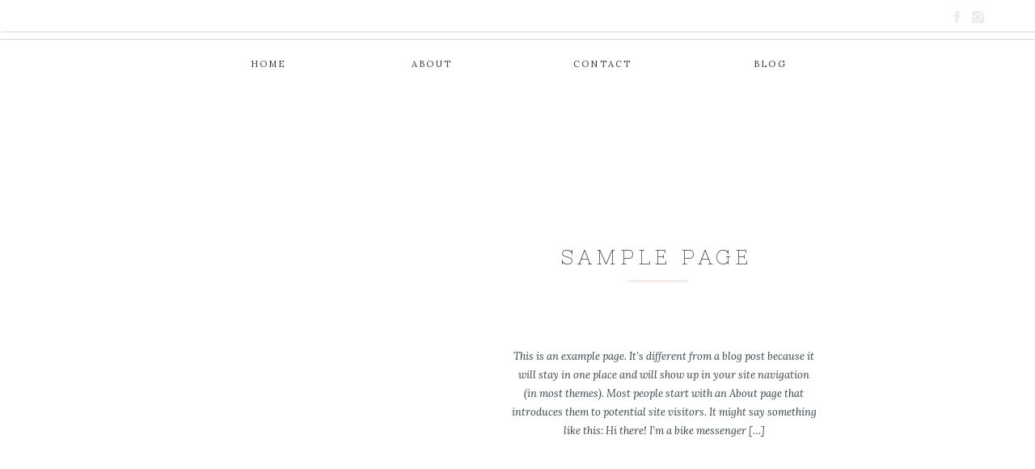

--- FILE ---
content_type: text/html; charset=UTF-8
request_url: https://blog.natashaanne.com/sample-page/
body_size: 12331
content:
<!DOCTYPE html>
<html lang="en-US" class="d">
<head>
<link rel="stylesheet" type="text/css" href="//lib.showit.co/engine/2.2.5/showit.css" />
<meta name='robots' content='index, follow, max-image-preview:large, max-snippet:-1, max-video-preview:-1' />

            <script data-no-defer="1" data-ezscrex="false" data-cfasync="false" data-pagespeed-no-defer data-cookieconsent="ignore">
                var ctPublicFunctions = {"_ajax_nonce":"45540e6b3b","_rest_nonce":"775c02e73c","_ajax_url":"\/wp-admin\/admin-ajax.php","_rest_url":"https:\/\/blog.natashaanne.com\/wp-json\/","data__cookies_type":"native","data__ajax_type":false,"data__bot_detector_enabled":1,"data__frontend_data_log_enabled":1,"cookiePrefix":"","wprocket_detected":false,"host_url":"blog.natashaanne.com","text__ee_click_to_select":"Click to select the whole data","text__ee_original_email":"The complete one is","text__ee_got_it":"Got it","text__ee_blocked":"Blocked","text__ee_cannot_connect":"Cannot connect","text__ee_cannot_decode":"Can not decode email. Unknown reason","text__ee_email_decoder":"CleanTalk email decoder","text__ee_wait_for_decoding":"The magic is on the way!","text__ee_decoding_process":"Please wait a few seconds while we decode the contact data."}
            </script>
        
            <script data-no-defer="1" data-ezscrex="false" data-cfasync="false" data-pagespeed-no-defer data-cookieconsent="ignore">
                var ctPublic = {"_ajax_nonce":"45540e6b3b","settings__forms__check_internal":"0","settings__forms__check_external":"0","settings__forms__force_protection":0,"settings__forms__search_test":"0","settings__data__bot_detector_enabled":1,"settings__sfw__anti_crawler":0,"blog_home":"https:\/\/blog.natashaanne.com\/","pixel__setting":"3","pixel__enabled":false,"pixel__url":"https:\/\/moderate9-v4.cleantalk.org\/pixel\/b58941ee38c3240e2080d4c945c67402.gif","data__email_check_before_post":"1","data__email_check_exist_post":1,"data__cookies_type":"native","data__key_is_ok":true,"data__visible_fields_required":true,"wl_brandname":"Anti-Spam by CleanTalk","wl_brandname_short":"CleanTalk","ct_checkjs_key":1700758605,"emailEncoderPassKey":"8b6dd7cd47da9ae73913baddfe6c62ee","bot_detector_forms_excluded":"W10=","advancedCacheExists":false,"varnishCacheExists":false,"wc_ajax_add_to_cart":false}
            </script>
        
	<!-- This site is optimized with the Yoast SEO plugin v26.0 - https://yoast.com/wordpress/plugins/seo/ -->
	<title>Sample Page - blog.natashaanne.com</title>
	<link rel="canonical" href="https://blog.natashaanne.com/sample-page/" />
	<meta property="og:locale" content="en_US" />
	<meta property="og:type" content="article" />
	<meta property="og:title" content="Sample Page - blog.natashaanne.com" />
	<meta property="og:description" content="This is an example page. It&#8217;s different from a blog post because it will stay in one place and will show up in your site navigation (in most themes). Most people start with an About page that introduces them to potential site visitors. It might say something like this: Hi there! I&#8217;m a bike messenger [&hellip;]" />
	<meta property="og:url" content="https://blog.natashaanne.com/sample-page/" />
	<meta property="og:site_name" content="blog.natashaanne.com" />
	<meta property="article:publisher" content="https://www.facebook.com/natashaannephotography/" />
	<meta name="twitter:card" content="summary_large_image" />
	<meta name="twitter:label1" content="Est. reading time" />
	<meta name="twitter:data1" content="1 minute" />
	<script type="application/ld+json" class="yoast-schema-graph">{"@context":"https://schema.org","@graph":[{"@type":"WebPage","@id":"https://blog.natashaanne.com/sample-page/","url":"https://blog.natashaanne.com/sample-page/","name":"Sample Page - blog.natashaanne.com","isPartOf":{"@id":"https://blog.natashaanne.com/#website"},"datePublished":"2019-09-17T22:34:08+00:00","breadcrumb":{"@id":"https://blog.natashaanne.com/sample-page/#breadcrumb"},"inLanguage":"en-US","potentialAction":[{"@type":"ReadAction","target":["https://blog.natashaanne.com/sample-page/"]}]},{"@type":"BreadcrumbList","@id":"https://blog.natashaanne.com/sample-page/#breadcrumb","itemListElement":[{"@type":"ListItem","position":1,"name":"Home","item":"https://blog.natashaanne.com/"},{"@type":"ListItem","position":2,"name":"Sample Page"}]},{"@type":"WebSite","@id":"https://blog.natashaanne.com/#website","url":"https://blog.natashaanne.com/","name":"blog.natashaanne.com","description":"","potentialAction":[{"@type":"SearchAction","target":{"@type":"EntryPoint","urlTemplate":"https://blog.natashaanne.com/?s={search_term_string}"},"query-input":{"@type":"PropertyValueSpecification","valueRequired":true,"valueName":"search_term_string"}}],"inLanguage":"en-US"}]}</script>
	<!-- / Yoast SEO plugin. -->


<link rel='dns-prefetch' href='//fd.cleantalk.org' />
<link rel="alternate" type="application/rss+xml" title="blog.natashaanne.com &raquo; Feed" href="https://blog.natashaanne.com/feed/" />
<link rel="alternate" type="application/rss+xml" title="blog.natashaanne.com &raquo; Comments Feed" href="https://blog.natashaanne.com/comments/feed/" />
<link rel="alternate" type="application/rss+xml" title="blog.natashaanne.com &raquo; Sample Page Comments Feed" href="https://blog.natashaanne.com/sample-page/feed/" />
<script type="text/javascript">
/* <![CDATA[ */
window._wpemojiSettings = {"baseUrl":"https:\/\/s.w.org\/images\/core\/emoji\/16.0.1\/72x72\/","ext":".png","svgUrl":"https:\/\/s.w.org\/images\/core\/emoji\/16.0.1\/svg\/","svgExt":".svg","source":{"concatemoji":"https:\/\/blog.natashaanne.com\/wp-includes\/js\/wp-emoji-release.min.js?ver=6.8.3"}};
/*! This file is auto-generated */
!function(s,n){var o,i,e;function c(e){try{var t={supportTests:e,timestamp:(new Date).valueOf()};sessionStorage.setItem(o,JSON.stringify(t))}catch(e){}}function p(e,t,n){e.clearRect(0,0,e.canvas.width,e.canvas.height),e.fillText(t,0,0);var t=new Uint32Array(e.getImageData(0,0,e.canvas.width,e.canvas.height).data),a=(e.clearRect(0,0,e.canvas.width,e.canvas.height),e.fillText(n,0,0),new Uint32Array(e.getImageData(0,0,e.canvas.width,e.canvas.height).data));return t.every(function(e,t){return e===a[t]})}function u(e,t){e.clearRect(0,0,e.canvas.width,e.canvas.height),e.fillText(t,0,0);for(var n=e.getImageData(16,16,1,1),a=0;a<n.data.length;a++)if(0!==n.data[a])return!1;return!0}function f(e,t,n,a){switch(t){case"flag":return n(e,"\ud83c\udff3\ufe0f\u200d\u26a7\ufe0f","\ud83c\udff3\ufe0f\u200b\u26a7\ufe0f")?!1:!n(e,"\ud83c\udde8\ud83c\uddf6","\ud83c\udde8\u200b\ud83c\uddf6")&&!n(e,"\ud83c\udff4\udb40\udc67\udb40\udc62\udb40\udc65\udb40\udc6e\udb40\udc67\udb40\udc7f","\ud83c\udff4\u200b\udb40\udc67\u200b\udb40\udc62\u200b\udb40\udc65\u200b\udb40\udc6e\u200b\udb40\udc67\u200b\udb40\udc7f");case"emoji":return!a(e,"\ud83e\udedf")}return!1}function g(e,t,n,a){var r="undefined"!=typeof WorkerGlobalScope&&self instanceof WorkerGlobalScope?new OffscreenCanvas(300,150):s.createElement("canvas"),o=r.getContext("2d",{willReadFrequently:!0}),i=(o.textBaseline="top",o.font="600 32px Arial",{});return e.forEach(function(e){i[e]=t(o,e,n,a)}),i}function t(e){var t=s.createElement("script");t.src=e,t.defer=!0,s.head.appendChild(t)}"undefined"!=typeof Promise&&(o="wpEmojiSettingsSupports",i=["flag","emoji"],n.supports={everything:!0,everythingExceptFlag:!0},e=new Promise(function(e){s.addEventListener("DOMContentLoaded",e,{once:!0})}),new Promise(function(t){var n=function(){try{var e=JSON.parse(sessionStorage.getItem(o));if("object"==typeof e&&"number"==typeof e.timestamp&&(new Date).valueOf()<e.timestamp+604800&&"object"==typeof e.supportTests)return e.supportTests}catch(e){}return null}();if(!n){if("undefined"!=typeof Worker&&"undefined"!=typeof OffscreenCanvas&&"undefined"!=typeof URL&&URL.createObjectURL&&"undefined"!=typeof Blob)try{var e="postMessage("+g.toString()+"("+[JSON.stringify(i),f.toString(),p.toString(),u.toString()].join(",")+"));",a=new Blob([e],{type:"text/javascript"}),r=new Worker(URL.createObjectURL(a),{name:"wpTestEmojiSupports"});return void(r.onmessage=function(e){c(n=e.data),r.terminate(),t(n)})}catch(e){}c(n=g(i,f,p,u))}t(n)}).then(function(e){for(var t in e)n.supports[t]=e[t],n.supports.everything=n.supports.everything&&n.supports[t],"flag"!==t&&(n.supports.everythingExceptFlag=n.supports.everythingExceptFlag&&n.supports[t]);n.supports.everythingExceptFlag=n.supports.everythingExceptFlag&&!n.supports.flag,n.DOMReady=!1,n.readyCallback=function(){n.DOMReady=!0}}).then(function(){return e}).then(function(){var e;n.supports.everything||(n.readyCallback(),(e=n.source||{}).concatemoji?t(e.concatemoji):e.wpemoji&&e.twemoji&&(t(e.twemoji),t(e.wpemoji)))}))}((window,document),window._wpemojiSettings);
/* ]]> */
</script>
<style id='wp-emoji-styles-inline-css' type='text/css'>

	img.wp-smiley, img.emoji {
		display: inline !important;
		border: none !important;
		box-shadow: none !important;
		height: 1em !important;
		width: 1em !important;
		margin: 0 0.07em !important;
		vertical-align: -0.1em !important;
		background: none !important;
		padding: 0 !important;
	}
</style>
<link rel='stylesheet' id='wp-block-library-css' href='https://blog.natashaanne.com/wp-includes/css/dist/block-library/style.min.css?ver=6.8.3' type='text/css' media='all' />
<style id='classic-theme-styles-inline-css' type='text/css'>
/*! This file is auto-generated */
.wp-block-button__link{color:#fff;background-color:#32373c;border-radius:9999px;box-shadow:none;text-decoration:none;padding:calc(.667em + 2px) calc(1.333em + 2px);font-size:1.125em}.wp-block-file__button{background:#32373c;color:#fff;text-decoration:none}
</style>
<style id='global-styles-inline-css' type='text/css'>
:root{--wp--preset--aspect-ratio--square: 1;--wp--preset--aspect-ratio--4-3: 4/3;--wp--preset--aspect-ratio--3-4: 3/4;--wp--preset--aspect-ratio--3-2: 3/2;--wp--preset--aspect-ratio--2-3: 2/3;--wp--preset--aspect-ratio--16-9: 16/9;--wp--preset--aspect-ratio--9-16: 9/16;--wp--preset--color--black: #000000;--wp--preset--color--cyan-bluish-gray: #abb8c3;--wp--preset--color--white: #ffffff;--wp--preset--color--pale-pink: #f78da7;--wp--preset--color--vivid-red: #cf2e2e;--wp--preset--color--luminous-vivid-orange: #ff6900;--wp--preset--color--luminous-vivid-amber: #fcb900;--wp--preset--color--light-green-cyan: #7bdcb5;--wp--preset--color--vivid-green-cyan: #00d084;--wp--preset--color--pale-cyan-blue: #8ed1fc;--wp--preset--color--vivid-cyan-blue: #0693e3;--wp--preset--color--vivid-purple: #9b51e0;--wp--preset--gradient--vivid-cyan-blue-to-vivid-purple: linear-gradient(135deg,rgba(6,147,227,1) 0%,rgb(155,81,224) 100%);--wp--preset--gradient--light-green-cyan-to-vivid-green-cyan: linear-gradient(135deg,rgb(122,220,180) 0%,rgb(0,208,130) 100%);--wp--preset--gradient--luminous-vivid-amber-to-luminous-vivid-orange: linear-gradient(135deg,rgba(252,185,0,1) 0%,rgba(255,105,0,1) 100%);--wp--preset--gradient--luminous-vivid-orange-to-vivid-red: linear-gradient(135deg,rgba(255,105,0,1) 0%,rgb(207,46,46) 100%);--wp--preset--gradient--very-light-gray-to-cyan-bluish-gray: linear-gradient(135deg,rgb(238,238,238) 0%,rgb(169,184,195) 100%);--wp--preset--gradient--cool-to-warm-spectrum: linear-gradient(135deg,rgb(74,234,220) 0%,rgb(151,120,209) 20%,rgb(207,42,186) 40%,rgb(238,44,130) 60%,rgb(251,105,98) 80%,rgb(254,248,76) 100%);--wp--preset--gradient--blush-light-purple: linear-gradient(135deg,rgb(255,206,236) 0%,rgb(152,150,240) 100%);--wp--preset--gradient--blush-bordeaux: linear-gradient(135deg,rgb(254,205,165) 0%,rgb(254,45,45) 50%,rgb(107,0,62) 100%);--wp--preset--gradient--luminous-dusk: linear-gradient(135deg,rgb(255,203,112) 0%,rgb(199,81,192) 50%,rgb(65,88,208) 100%);--wp--preset--gradient--pale-ocean: linear-gradient(135deg,rgb(255,245,203) 0%,rgb(182,227,212) 50%,rgb(51,167,181) 100%);--wp--preset--gradient--electric-grass: linear-gradient(135deg,rgb(202,248,128) 0%,rgb(113,206,126) 100%);--wp--preset--gradient--midnight: linear-gradient(135deg,rgb(2,3,129) 0%,rgb(40,116,252) 100%);--wp--preset--font-size--small: 13px;--wp--preset--font-size--medium: 20px;--wp--preset--font-size--large: 36px;--wp--preset--font-size--x-large: 42px;--wp--preset--spacing--20: 0.44rem;--wp--preset--spacing--30: 0.67rem;--wp--preset--spacing--40: 1rem;--wp--preset--spacing--50: 1.5rem;--wp--preset--spacing--60: 2.25rem;--wp--preset--spacing--70: 3.38rem;--wp--preset--spacing--80: 5.06rem;--wp--preset--shadow--natural: 6px 6px 9px rgba(0, 0, 0, 0.2);--wp--preset--shadow--deep: 12px 12px 50px rgba(0, 0, 0, 0.4);--wp--preset--shadow--sharp: 6px 6px 0px rgba(0, 0, 0, 0.2);--wp--preset--shadow--outlined: 6px 6px 0px -3px rgba(255, 255, 255, 1), 6px 6px rgba(0, 0, 0, 1);--wp--preset--shadow--crisp: 6px 6px 0px rgba(0, 0, 0, 1);}:where(.is-layout-flex){gap: 0.5em;}:where(.is-layout-grid){gap: 0.5em;}body .is-layout-flex{display: flex;}.is-layout-flex{flex-wrap: wrap;align-items: center;}.is-layout-flex > :is(*, div){margin: 0;}body .is-layout-grid{display: grid;}.is-layout-grid > :is(*, div){margin: 0;}:where(.wp-block-columns.is-layout-flex){gap: 2em;}:where(.wp-block-columns.is-layout-grid){gap: 2em;}:where(.wp-block-post-template.is-layout-flex){gap: 1.25em;}:where(.wp-block-post-template.is-layout-grid){gap: 1.25em;}.has-black-color{color: var(--wp--preset--color--black) !important;}.has-cyan-bluish-gray-color{color: var(--wp--preset--color--cyan-bluish-gray) !important;}.has-white-color{color: var(--wp--preset--color--white) !important;}.has-pale-pink-color{color: var(--wp--preset--color--pale-pink) !important;}.has-vivid-red-color{color: var(--wp--preset--color--vivid-red) !important;}.has-luminous-vivid-orange-color{color: var(--wp--preset--color--luminous-vivid-orange) !important;}.has-luminous-vivid-amber-color{color: var(--wp--preset--color--luminous-vivid-amber) !important;}.has-light-green-cyan-color{color: var(--wp--preset--color--light-green-cyan) !important;}.has-vivid-green-cyan-color{color: var(--wp--preset--color--vivid-green-cyan) !important;}.has-pale-cyan-blue-color{color: var(--wp--preset--color--pale-cyan-blue) !important;}.has-vivid-cyan-blue-color{color: var(--wp--preset--color--vivid-cyan-blue) !important;}.has-vivid-purple-color{color: var(--wp--preset--color--vivid-purple) !important;}.has-black-background-color{background-color: var(--wp--preset--color--black) !important;}.has-cyan-bluish-gray-background-color{background-color: var(--wp--preset--color--cyan-bluish-gray) !important;}.has-white-background-color{background-color: var(--wp--preset--color--white) !important;}.has-pale-pink-background-color{background-color: var(--wp--preset--color--pale-pink) !important;}.has-vivid-red-background-color{background-color: var(--wp--preset--color--vivid-red) !important;}.has-luminous-vivid-orange-background-color{background-color: var(--wp--preset--color--luminous-vivid-orange) !important;}.has-luminous-vivid-amber-background-color{background-color: var(--wp--preset--color--luminous-vivid-amber) !important;}.has-light-green-cyan-background-color{background-color: var(--wp--preset--color--light-green-cyan) !important;}.has-vivid-green-cyan-background-color{background-color: var(--wp--preset--color--vivid-green-cyan) !important;}.has-pale-cyan-blue-background-color{background-color: var(--wp--preset--color--pale-cyan-blue) !important;}.has-vivid-cyan-blue-background-color{background-color: var(--wp--preset--color--vivid-cyan-blue) !important;}.has-vivid-purple-background-color{background-color: var(--wp--preset--color--vivid-purple) !important;}.has-black-border-color{border-color: var(--wp--preset--color--black) !important;}.has-cyan-bluish-gray-border-color{border-color: var(--wp--preset--color--cyan-bluish-gray) !important;}.has-white-border-color{border-color: var(--wp--preset--color--white) !important;}.has-pale-pink-border-color{border-color: var(--wp--preset--color--pale-pink) !important;}.has-vivid-red-border-color{border-color: var(--wp--preset--color--vivid-red) !important;}.has-luminous-vivid-orange-border-color{border-color: var(--wp--preset--color--luminous-vivid-orange) !important;}.has-luminous-vivid-amber-border-color{border-color: var(--wp--preset--color--luminous-vivid-amber) !important;}.has-light-green-cyan-border-color{border-color: var(--wp--preset--color--light-green-cyan) !important;}.has-vivid-green-cyan-border-color{border-color: var(--wp--preset--color--vivid-green-cyan) !important;}.has-pale-cyan-blue-border-color{border-color: var(--wp--preset--color--pale-cyan-blue) !important;}.has-vivid-cyan-blue-border-color{border-color: var(--wp--preset--color--vivid-cyan-blue) !important;}.has-vivid-purple-border-color{border-color: var(--wp--preset--color--vivid-purple) !important;}.has-vivid-cyan-blue-to-vivid-purple-gradient-background{background: var(--wp--preset--gradient--vivid-cyan-blue-to-vivid-purple) !important;}.has-light-green-cyan-to-vivid-green-cyan-gradient-background{background: var(--wp--preset--gradient--light-green-cyan-to-vivid-green-cyan) !important;}.has-luminous-vivid-amber-to-luminous-vivid-orange-gradient-background{background: var(--wp--preset--gradient--luminous-vivid-amber-to-luminous-vivid-orange) !important;}.has-luminous-vivid-orange-to-vivid-red-gradient-background{background: var(--wp--preset--gradient--luminous-vivid-orange-to-vivid-red) !important;}.has-very-light-gray-to-cyan-bluish-gray-gradient-background{background: var(--wp--preset--gradient--very-light-gray-to-cyan-bluish-gray) !important;}.has-cool-to-warm-spectrum-gradient-background{background: var(--wp--preset--gradient--cool-to-warm-spectrum) !important;}.has-blush-light-purple-gradient-background{background: var(--wp--preset--gradient--blush-light-purple) !important;}.has-blush-bordeaux-gradient-background{background: var(--wp--preset--gradient--blush-bordeaux) !important;}.has-luminous-dusk-gradient-background{background: var(--wp--preset--gradient--luminous-dusk) !important;}.has-pale-ocean-gradient-background{background: var(--wp--preset--gradient--pale-ocean) !important;}.has-electric-grass-gradient-background{background: var(--wp--preset--gradient--electric-grass) !important;}.has-midnight-gradient-background{background: var(--wp--preset--gradient--midnight) !important;}.has-small-font-size{font-size: var(--wp--preset--font-size--small) !important;}.has-medium-font-size{font-size: var(--wp--preset--font-size--medium) !important;}.has-large-font-size{font-size: var(--wp--preset--font-size--large) !important;}.has-x-large-font-size{font-size: var(--wp--preset--font-size--x-large) !important;}
:where(.wp-block-post-template.is-layout-flex){gap: 1.25em;}:where(.wp-block-post-template.is-layout-grid){gap: 1.25em;}
:where(.wp-block-columns.is-layout-flex){gap: 2em;}:where(.wp-block-columns.is-layout-grid){gap: 2em;}
:root :where(.wp-block-pullquote){font-size: 1.5em;line-height: 1.6;}
</style>
<link rel='stylesheet' id='cleantalk-public-css-css' href='https://blog.natashaanne.com/wp-content/plugins/cleantalk-spam-protect/css/cleantalk-public.min.css?ver=6.64_1758576198' type='text/css' media='all' />
<link rel='stylesheet' id='cleantalk-email-decoder-css-css' href='https://blog.natashaanne.com/wp-content/plugins/cleantalk-spam-protect/css/cleantalk-email-decoder.min.css?ver=6.64_1758576198' type='text/css' media='all' />
<script type="text/javascript" src="https://blog.natashaanne.com/wp-content/plugins/cleantalk-spam-protect/js/apbct-public-bundle.min.js?ver=6.64_1758576198" id="apbct-public-bundle.min-js-js"></script>
<script type="text/javascript" src="https://fd.cleantalk.org/ct-bot-detector-wrapper.js?ver=6.64" id="ct_bot_detector-js" defer="defer" data-wp-strategy="defer"></script>
<script type="text/javascript" src="https://blog.natashaanne.com/wp-includes/js/jquery/jquery.min.js?ver=3.7.1" id="jquery-core-js"></script>
<script type="text/javascript" src="https://blog.natashaanne.com/wp-includes/js/jquery/jquery-migrate.min.js?ver=3.4.1" id="jquery-migrate-js"></script>
<script type="text/javascript" src="https://blog.natashaanne.com/wp-content/plugins/showit/public/js/showit.js?ver=1765978825" id="si-script-js"></script>
<link rel="https://api.w.org/" href="https://blog.natashaanne.com/wp-json/" /><link rel="alternate" title="JSON" type="application/json" href="https://blog.natashaanne.com/wp-json/wp/v2/pages/2" /><link rel="EditURI" type="application/rsd+xml" title="RSD" href="https://blog.natashaanne.com/xmlrpc.php?rsd" />
<link rel='shortlink' href='https://blog.natashaanne.com/?p=2' />
<link rel="alternate" title="oEmbed (JSON)" type="application/json+oembed" href="https://blog.natashaanne.com/wp-json/oembed/1.0/embed?url=https%3A%2F%2Fblog.natashaanne.com%2Fsample-page%2F" />
<link rel="alternate" title="oEmbed (XML)" type="text/xml+oembed" href="https://blog.natashaanne.com/wp-json/oembed/1.0/embed?url=https%3A%2F%2Fblog.natashaanne.com%2Fsample-page%2F&#038;format=xml" />
<style type="text/css">.recentcomments a{display:inline !important;padding:0 !important;margin:0 !important;}</style>
<meta charset="UTF-8" />
<meta name="viewport" content="width=device-width, initial-scale=1" />
<link rel="preconnect" href="https://static.showit.co" />


<link rel="preconnect" href="https://fonts.googleapis.com">
<link rel="preconnect" href="https://fonts.gstatic.com" crossorigin>
<link href="https://fonts.googleapis.com/css?family=Lora:regular|Lora:italic|Nixie+One:regular|Euphoria+Script:regular|Monsieur+La+Doulaise:regular" rel="stylesheet" type="text/css"/>
<script id="init_data" type="application/json">
{"mobile":{"w":320},"desktop":{"w":1200,"defaultTrIn":{"type":"fade"},"defaultTrOut":{"type":"fade"},"bgFillType":"color","bgColor":"#000000:0"},"sid":"ixcg2ljutyagmh3dtjz-aa","break":768,"assetURL":"//static.showit.co","contactFormId":"70968/179467","cfAction":"aHR0cHM6Ly9jbGllbnRzZXJ2aWNlLnNob3dpdC5jby9jb250YWN0Zm9ybQ==","sgAction":"aHR0cHM6Ly9jbGllbnRzZXJ2aWNlLnNob3dpdC5jby9zb2NpYWxncmlk","blockData":[{"slug":"blog-header","visible":"d","states":[],"d":{"h":162,"w":1200,"bgFillType":"color","bgColor":"colors-7","bgMediaType":"none"},"m":{"h":50,"w":320,"bgFillType":"color","bgColor":"colors-7","bgMediaType":"none"}},{"slug":"post-title","visible":"a","states":[],"d":{"h":171,"w":1200,"locking":{"offset":100},"nature":"dH","bgFillType":"color","bgColor":"#FFFFFF","bgMediaType":"none"},"m":{"h":320,"w":320,"nature":"dH","bgFillType":"color","bgColor":"#FFFFFF","bgMediaType":"none"}},{"slug":"post-meta","visible":"a","states":[],"d":{"h":61,"w":1200,"nature":"dH","bgFillType":"color","bgColor":"colors-7","bgMediaType":"none"},"m":{"h":50,"w":320,"nature":"dH","bgFillType":"color","bgColor":"#FFFFFF","bgMediaType":"none"}},{"slug":"post-content","visible":"a","states":[],"d":{"h":127,"w":1200,"nature":"dH","bgFillType":"color","bgColor":"#FFFFFF","bgMediaType":"none"},"m":{"h":119,"w":320,"nature":"dH","bgFillType":"color","bgColor":"#FFFFFF","bgMediaType":"none"}},{"slug":"read-more","visible":"a","states":[],"d":{"h":77,"w":1200,"nature":"dH","bgFillType":"color","bgColor":"colors-7","bgMediaType":"none"},"m":{"h":90,"w":320,"nature":"dH","bgFillType":"color","bgColor":"#FFFFFF","bgMediaType":"none"}},{"slug":"pagination","visible":"a","states":[],"d":{"h":81,"w":1200,"nature":"dH","bgFillType":"color","bgColor":"#FFFFFF","bgMediaType":"none"},"m":{"h":81,"w":320,"nature":"dH","bgFillType":"color","bgColor":"#FFFFFF","bgMediaType":"none"}},{"slug":"contact","visible":"a","states":[{"d":{"bgFillType":"color","bgColor":"#000000:0","bgMediaType":"none"},"m":{"bgFillType":"color","bgColor":"#000000:0","bgMediaType":"none"},"slug":"contact-form"},{"d":{"bgFillType":"color","bgColor":"#000000:0","bgMediaType":"none"},"m":{"bgFillType":"color","bgColor":"#000000:0","bgMediaType":"none"},"slug":"confirm-message"}],"d":{"h":1051,"w":1200,"bgFillType":"color","bgColor":"#FFFFFF","bgMediaType":"none"},"m":{"h":1030,"w":320,"bgFillType":"color","bgColor":"#FFFFFF","bgMediaType":"none"},"stateTrans":[{},{}]},{"slug":"social","visible":"a","states":[],"d":{"h":327,"w":1200,"bgFillType":"color","bgColor":"colors-2","bgMediaType":"none"},"m":{"h":170,"w":320,"bgFillType":"color","bgColor":"colors-2","bgMediaType":"none"}},{"slug":"footer","visible":"a","states":[],"d":{"h":62,"w":1200,"bgFillType":"color","bgColor":"colors-7","bgMediaType":"none"},"m":{"h":67,"w":320,"bgFillType":"color","bgColor":"colors-7","bgMediaType":"none"}}],"elementData":[{"type":"simple","visible":"d","id":"blog-header_0","blockId":"blog-header","m":{"x":48,"y":9,"w":224,"h":42,"a":0},"d":{"x":-1,"y":48,"w":1200,"h":1,"a":0,"lockH":"s"}},{"type":"text","visible":"d","id":"blog-header_1","blockId":"blog-header","m":{"x":53,"y":41,"w":83,"h":21,"a":0},"d":{"x":891,"y":70,"w":43,"h":26,"a":0}},{"type":"text","visible":"d","id":"blog-header_2","blockId":"blog-header","m":{"x":53,"y":41,"w":83,"h":21,"a":0},"d":{"x":669,"y":70,"w":72,"h":26,"a":0}},{"type":"text","visible":"d","id":"blog-header_3","blockId":"blog-header","m":{"x":53,"y":41,"w":83,"h":21,"a":0},"d":{"x":468,"y":70,"w":52,"h":26,"a":0}},{"type":"simple","visible":"d","id":"blog-header_4","blockId":"blog-header","m":{"x":48,"y":9,"w":224,"h":42,"a":0},"d":{"x":2,"y":39,"w":1200,"h":1,"a":0,"lockH":"s"}},{"type":"icon","visible":"a","id":"blog-header_5","blockId":"blog-header","m":{"x":9,"y":10,"w":15,"h":15,"a":0},"d":{"x":1156,"y":11,"w":27,"h":20,"a":0}},{"type":"icon","visible":"a","id":"blog-header_6","blockId":"blog-header","m":{"x":25,"y":10,"w":16,"h":15,"a":0},"d":{"x":1132,"y":11,"w":23,"h":20,"a":0}},{"type":"text","visible":"d","id":"blog-header_7","blockId":"blog-header","m":{"x":53,"y":41,"w":83,"h":21,"a":0},"d":{"x":266,"y":70,"w":52,"h":26,"a":0}},{"type":"text","visible":"m","id":"blog-header_8","blockId":"blog-header","m":{"x":273,"y":-6,"w":43.009,"h":49,"a":0},"d":{"x":1162,"y":69,"w":20.013,"h":23,"a":0},"pc":[{"type":"show","block":"mobile-nav-1"}]},{"type":"text","visible":"a","id":"post-title_0","blockId":"post-title","m":{"x":20,"y":277,"w":280,"h":27,"a":0},"d":{"x":511,"y":141,"w":521,"h":28,"a":0}},{"type":"graphic","visible":"a","id":"post-title_1","blockId":"post-title","m":{"x":0,"y":60,"w":320,"h":195,"a":0,"gs":{"p":105}},"d":{"x":92.143,"y":137,"w":395,"h":310,"a":0,"gs":{"t":"cover","p":105}},"c":{"key":"C1vauB3-QmGDpjQPGnNXzQ/70968/dsc_7509.jpg","aspect_ratio":1.4994}},{"type":"text","visible":"a","id":"post-meta_0","blockId":"post-meta","m":{"x":20,"y":14,"w":280,"h":26,"a":0},"d":{"x":506,"y":25,"w":546.007,"h":29.003,"a":0}},{"type":"simple","visible":"a","id":"post-meta_1","blockId":"post-meta","m":{"x":141.5,"y":-2,"w":37,"h":3,"a":0},"d":{"x":736.571,"y":11.429,"w":74,"h":3,"a":0}},{"type":"text","visible":"a","id":"post-content_0","blockId":"post-content","m":{"x":20,"y":10,"w":280,"h":90,"a":0},"d":{"x":592.715,"y":33.143,"w":377.003,"h":90.012,"a":0}},{"type":"simple","visible":"a","id":"read-more_0","blockId":"read-more","m":{"x":102.5,"y":9,"w":115,"h":36,"a":0},"d":{"x":711.496,"y":25.142,"w":137.007,"h":38.002,"a":0}},{"type":"text","visible":"a","id":"read-more_1","blockId":"read-more","m":{"x":104.5,"y":16,"w":111,"h":27,"a":0},"d":{"x":713.497,"y":31.142,"w":133.003,"h":29.007,"a":0}},{"type":"text","visible":"a","id":"pagination_0","blockId":"pagination","m":{"x":160,"y":29,"w":142,"h":26,"a":0},"d":{"x":644,"y":32,"w":495.02,"h":29.002,"a":0}},{"type":"text","visible":"a","id":"pagination_1","blockId":"pagination","m":{"x":18,"y":29,"w":142,"h":22,"a":0},"d":{"x":93.571,"y":32,"w":527.021,"h":29.022,"a":0}},{"type":"iframe","visible":"a","id":"contact_contact-form_0","blockId":"contact","m":{"x":15,"y":160,"w":290,"h":840,"a":0},"d":{"x":244,"y":187,"w":713,"h":825,"a":0}},{"type":"text","visible":"a","id":"contact_confirm-message_0","blockId":"contact","m":{"x":23,"y":185,"w":274,"h":124,"a":0},"d":{"x":439.998,"y":200,"w":320.004,"h":107.008,"a":0}},{"type":"text","visible":"a","id":"contact_1","blockId":"contact","m":{"x":104.5,"y":100,"w":111,"h":37,"a":0},"d":{"x":498,"y":83,"w":204,"h":51,"a":0}},{"type":"simple","visible":"a","id":"contact_2","blockId":"contact","m":{"x":0,"y":13,"w":320,"h":1,"a":0},"d":{"x":0,"y":8,"w":1200,"h":1,"a":0,"lockH":"s"}},{"type":"simple","visible":"a","id":"contact_3","blockId":"contact","m":{"x":0,"y":10,"w":320,"h":1,"a":0},"d":{"x":0,"y":13,"w":1200,"h":1,"a":0,"lockH":"s"}},{"type":"text","visible":"a","id":"social_0","blockId":"social","m":{"x":1,"y":79,"w":318,"h":33.002,"a":0},"d":{"x":417,"y":207,"w":367,"h":47,"a":0}},{"type":"text","visible":"a","id":"social_1","blockId":"social","m":{"x":72,"y":102,"w":175.009,"h":21.006,"a":0},"d":{"x":500,"y":242,"w":200,"h":25,"a":0}},{"type":"simple","visible":"a","id":"social_2","blockId":"social","m":{"x":0,"y":162,"w":320,"h":1,"a":0,"lockH":"s"},"d":{"x":0,"y":12,"w":1200,"h":2,"a":0,"lockH":"s"}},{"type":"icon","visible":"a","id":"social_3","blockId":"social","m":{"x":129,"y":127,"w":17.34,"h":17.303,"a":0},"d":{"x":549,"y":272,"w":25,"h":25,"a":0}},{"type":"icon","visible":"a","id":"social_4","blockId":"social","m":{"x":174,"y":127,"w":17.34,"h":17.303,"a":0},"d":{"x":626,"y":272,"w":25,"h":25,"a":0}},{"type":"icon","visible":"a","id":"social_5","blockId":"social","m":{"x":149,"y":127,"w":17.34,"h":17.303,"a":0},"d":{"x":585,"y":272,"w":25,"h":25,"a":0}},{"type":"simple","visible":"a","id":"social_6","blockId":"social","m":{"x":0,"y":6,"w":320,"h":1,"a":0,"lockH":"s"},"d":{"x":0,"y":317,"w":1200,"h":2,"a":0,"lockH":"s"}},{"type":"iframe","visible":"a","id":"social_7","blockId":"social","m":{"x":17,"y":19,"w":287,"h":48,"a":0},"d":{"x":106,"y":28,"w":988,"h":164,"a":0}}]}
</script>
<link
rel="stylesheet"
type="text/css"
href="https://cdnjs.cloudflare.com/ajax/libs/animate.css/3.4.0/animate.min.css"
/>


<script src="//lib.showit.co/engine/2.2.5/showit-lib.min.js"></script>
<script src="//lib.showit.co/engine/2.2.5/showit.min.js"></script>
<script>

function initPage(){

}
</script>

<style id="si-page-css">
html.m {background-color:rgba(0,0,0,0);}
html.d {background-color:rgba(0,0,0,0);}
.d .st-d-title,.d .se-wpt h1 {color:rgba(54,66,71,1);line-height:1.2;letter-spacing:0em;font-size:54px;text-align:center;font-family:'Nixie One';font-weight:400;font-style:normal;}
.d .se-wpt h1 {margin-bottom:30px;}
.d .st-d-title.se-rc a {color:rgba(54,66,71,1);}
.d .st-d-title.se-rc a:hover {text-decoration:underline;color:rgba(54,66,71,1);opacity:0.8;}
.m .st-m-title,.m .se-wpt h1 {color:rgba(54,66,71,1);line-height:1.2;letter-spacing:0em;font-size:20px;text-align:center;font-family:'Nixie One';font-weight:400;font-style:normal;}
.m .se-wpt h1 {margin-bottom:20px;}
.m .st-m-title.se-rc a {color:rgba(54,66,71,1);}
.m .st-m-title.se-rc a:hover {text-decoration:underline;color:rgba(54,66,71,1);opacity:0.8;}
.d .st-d-heading,.d .se-wpt h2 {color:rgba(140,148,156,1);text-transform:lowercase;line-height:1.2;letter-spacing:0em;font-size:34px;text-align:center;font-family:'Monsieur La Doulaise';font-weight:400;font-style:normal;}
.d .se-wpt h2 {margin-bottom:24px;}
.d .st-d-heading.se-rc a {color:rgba(140,148,156,1);}
.d .st-d-heading.se-rc a:hover {text-decoration:underline;color:rgba(140,148,156,1);opacity:0.8;}
.m .st-m-heading,.m .se-wpt h2 {color:rgba(140,148,156,1);line-height:1.2;letter-spacing:0em;font-size:30px;text-align:center;font-family:'Euphoria Script';font-weight:400;font-style:normal;}
.m .se-wpt h2 {margin-bottom:20px;}
.m .st-m-heading.se-rc a {color:rgba(140,148,156,1);}
.m .st-m-heading.se-rc a:hover {text-decoration:underline;color:rgba(140,148,156,1);opacity:0.8;}
.d .st-d-subheading,.d .se-wpt h3 {color:rgba(214,214,214,1);text-transform:uppercase;line-height:1.8;letter-spacing:0.2em;font-size:14px;text-align:center;font-family:'Lora';font-weight:400;font-style:normal;}
.d .se-wpt h3 {margin-bottom:18px;}
.d .st-d-subheading.se-rc a {color:rgba(214,214,214,1);}
.d .st-d-subheading.se-rc a:hover {text-decoration:underline;color:rgba(214,214,214,1);opacity:0.8;}
.m .st-m-subheading,.m .se-wpt h3 {color:rgba(214,214,214,1);text-transform:uppercase;line-height:1.8;letter-spacing:0.1em;font-size:12px;text-align:center;font-family:'Lora';font-weight:400;font-style:normal;}
.m .se-wpt h3 {margin-bottom:18px;}
.m .st-m-subheading.se-rc a {color:rgba(214,214,214,1);}
.m .st-m-subheading.se-rc a:hover {text-decoration:underline;color:rgba(214,214,214,1);opacity:0.8;}
.d .st-d-paragraph {color:rgba(54,66,71,1);line-height:1.8;letter-spacing:0em;font-size:13px;text-align:center;font-family:'Lora';font-weight:400;font-style:italic;}
.d .se-wpt p {margin-bottom:16px;}
.d .st-d-paragraph.se-rc a {color:rgba(54,66,71,1);}
.d .st-d-paragraph.se-rc a:hover {text-decoration:underline;color:rgba(54,66,71,1);opacity:0.8;}
.m .st-m-paragraph {color:rgba(54,66,71,1);line-height:1.8;letter-spacing:0em;font-size:12px;text-align:center;font-family:'Lora';font-weight:400;font-style:italic;}
.m .se-wpt p {margin-bottom:16px;}
.m .st-m-paragraph.se-rc a {color:rgba(54,66,71,1);}
.m .st-m-paragraph.se-rc a:hover {text-decoration:underline;color:rgba(54,66,71,1);opacity:0.8;}
.m .sib-blog-header {height:50px;display:none;}
.d .sib-blog-header {height:162px;}
.m .sib-blog-header .ss-bg {background-color:rgba(255,255,255,1);}
.d .sib-blog-header .ss-bg {background-color:rgba(255,255,255,1);}
.d .sie-blog-header_0 {left:-1px;top:48px;width:1200px;height:1px;}
.m .sie-blog-header_0 {left:48px;top:9px;width:224px;height:42px;display:none;}
.d .sie-blog-header_0 .se-simple:hover {}
.m .sie-blog-header_0 .se-simple:hover {}
.d .sie-blog-header_0 .se-simple {background-color:rgba(214,214,214,1);}
.m .sie-blog-header_0 .se-simple {background-color:rgba(54,66,71,1);}
.d .sie-blog-header_1 {left:891px;top:70px;width:43px;height:26px;}
.m .sie-blog-header_1 {left:53px;top:41px;width:83px;height:21px;display:none;}
.d .sie-blog-header_1-text {color:rgba(54,66,71,1);font-size:11px;}
.d .sie-blog-header_2 {left:669px;top:70px;width:72px;height:26px;}
.m .sie-blog-header_2 {left:53px;top:41px;width:83px;height:21px;display:none;}
.d .sie-blog-header_2-text {color:rgba(54,66,71,1);font-size:11px;}
.d .sie-blog-header_3 {left:468px;top:70px;width:52px;height:26px;}
.m .sie-blog-header_3 {left:53px;top:41px;width:83px;height:21px;display:none;}
.d .sie-blog-header_3-text {color:rgba(54,66,71,1);font-size:11px;}
.d .sie-blog-header_4 {left:2px;top:39px;width:1200px;height:1px;}
.m .sie-blog-header_4 {left:48px;top:9px;width:224px;height:42px;display:none;}
.d .sie-blog-header_4 .se-simple:hover {}
.m .sie-blog-header_4 .se-simple:hover {}
.d .sie-blog-header_4 .se-simple {background-color:rgba(214,214,214,1);}
.m .sie-blog-header_4 .se-simple {background-color:rgba(54,66,71,1);}
.d .sie-blog-header_5 {left:1156px;top:11px;width:27px;height:20px;}
.m .sie-blog-header_5 {left:9px;top:10px;width:15px;height:15px;}
.d .sie-blog-header_5 svg {fill:rgba(236,235,232,1);}
.m .sie-blog-header_5 svg {fill:rgba(244,237,234,1);}
.d .sie-blog-header_6 {left:1132px;top:11px;width:23px;height:20px;}
.m .sie-blog-header_6 {left:25px;top:10px;width:16px;height:15px;}
.d .sie-blog-header_6 svg {fill:rgba(236,235,232,1);}
.m .sie-blog-header_6 svg {fill:rgba(244,237,234,1);}
.d .sie-blog-header_7 {left:266px;top:70px;width:52px;height:26px;}
.m .sie-blog-header_7 {left:53px;top:41px;width:83px;height:21px;display:none;}
.d .sie-blog-header_7-text {color:rgba(54,66,71,1);font-size:11px;}
.d .sie-blog-header_8 {left:1162px;top:69px;width:20.013px;height:23px;display:none;}
.m .sie-blog-header_8 {left:273px;top:-6px;width:43.009px;height:49px;}
.m .sie-blog-header_8-text {color:rgba(54,66,71,1);line-height:1;font-size:56px;text-align:center;}
.sib-post-title {z-index:1;}
.m .sib-post-title {height:320px;}
.d .sib-post-title {height:171px;}
.m .sib-post-title .ss-bg {background-color:rgba(255,255,255,1);}
.d .sib-post-title .ss-bg {background-color:rgba(255,255,255,1);}
.m .sib-post-title.sb-nm-dH .sc {height:320px;}
.d .sib-post-title.sb-nd-dH .sc {height:171px;}
.d .sie-post-title_0 {left:511px;top:141px;width:521px;height:28px;}
.m .sie-post-title_0 {left:20px;top:277px;width:280px;height:27px;}
.d .sie-post-title_0-text {text-transform:uppercase;letter-spacing:0.2em;font-size:25px;}
.m .sie-post-title_0-text {text-transform:uppercase;letter-spacing:0.1em;}
.d .sie-post-title_1 {left:92.143px;top:137px;width:395px;height:310px;}
.m .sie-post-title_1 {left:0px;top:60px;width:320px;height:195px;}
.d .sie-post-title_1 .se-img img {object-fit: cover;object-position: 50% 50%;border-radius: inherit;height: 100%;width: 100%;}
.m .sie-post-title_1 .se-img img {object-fit: cover;object-position: 50% 50%;border-radius: inherit;height: 100%;width: 100%;}
.m .sib-post-meta {height:50px;}
.d .sib-post-meta {height:61px;}
.m .sib-post-meta .ss-bg {background-color:rgba(255,255,255,1);}
.d .sib-post-meta .ss-bg {background-color:rgba(255,255,255,1);}
.m .sib-post-meta.sb-nm-dH .sc {height:50px;}
.d .sib-post-meta.sb-nd-dH .sc {height:61px;}
.d .sie-post-meta_0 {left:506px;top:25px;width:546.007px;height:29.003px;}
.m .sie-post-meta_0 {left:20px;top:14px;width:280px;height:26px;}
.d .sie-post-meta_1 {left:736.571px;top:11.429px;width:74px;height:3px;}
.m .sie-post-meta_1 {left:141.5px;top:-2px;width:37px;height:3px;}
.d .sie-post-meta_1 .se-simple:hover {}
.m .sie-post-meta_1 .se-simple:hover {}
.d .sie-post-meta_1 .se-simple {background-color:rgba(244,237,234,1);}
.m .sie-post-meta_1 .se-simple {background-color:rgba(244,237,234,1);}
.m .sib-post-content {height:119px;}
.d .sib-post-content {height:127px;}
.m .sib-post-content .ss-bg {background-color:rgba(255,255,255,1);}
.d .sib-post-content .ss-bg {background-color:rgba(255,255,255,1);}
.m .sib-post-content.sb-nm-dH .sc {height:119px;}
.d .sib-post-content.sb-nd-dH .sc {height:127px;}
.d .sie-post-content_0 {left:592.715px;top:33.143px;width:377.003px;height:90.012px;}
.m .sie-post-content_0 {left:20px;top:10px;width:280px;height:90px;}
.m .sib-read-more {height:90px;}
.d .sib-read-more {height:77px;}
.m .sib-read-more .ss-bg {background-color:rgba(255,255,255,1);}
.d .sib-read-more .ss-bg {background-color:rgba(255,255,255,1);}
.m .sib-read-more.sb-nm-dH .sc {height:90px;}
.d .sib-read-more.sb-nd-dH .sc {height:77px;}
.d .sie-read-more_0 {left:711.496px;top:25.142px;width:137.007px;height:38.002px;}
.m .sie-read-more_0 {left:102.5px;top:9px;width:115px;height:36px;}
.d .sie-read-more_0 .se-simple:hover {}
.m .sie-read-more_0 .se-simple:hover {}
.d .sie-read-more_0 .se-simple {background-color:rgba(244,237,234,1);}
.m .sie-read-more_0 .se-simple {background-color:rgba(244,237,234,1);}
.d .sie-read-more_1 {left:713.497px;top:31.142px;width:133.003px;height:29.007px;}
.m .sie-read-more_1 {left:104.5px;top:16px;width:111px;height:27px;}
.d .sie-read-more_1-text {color:rgba(255,255,255,1);text-transform:lowercase;font-family:'Lora';font-weight:400;font-style:italic;}
.m .sie-read-more_1-text {color:rgba(140,148,156,1);font-family:'Lora';font-weight:400;font-style:italic;}
.sib-pagination {z-index:3;}
.m .sib-pagination {height:81px;}
.d .sib-pagination {height:81px;}
.m .sib-pagination .ss-bg {background-color:rgba(255,255,255,1);}
.d .sib-pagination .ss-bg {background-color:rgba(255,255,255,1);}
.m .sib-pagination.sb-nm-dH .sc {height:81px;}
.d .sib-pagination.sb-nd-dH .sc {height:81px;}
.d .sie-pagination_0 {left:644px;top:32px;width:495.02px;height:29.002px;}
.m .sie-pagination_0 {left:160px;top:29px;width:142px;height:26px;}
.d .sie-pagination_0-text {text-align:right;}
.m .sie-pagination_0-text {text-align:right;}
.d .sie-pagination_1 {left:93.571px;top:32px;width:527.021px;height:29.022px;}
.m .sie-pagination_1 {left:18px;top:29px;width:142px;height:22px;}
.d .sie-pagination_1-text {text-align:left;}
.m .sie-pagination_1-text {text-align:left;}
.m .sib-contact {height:1030px;}
.d .sib-contact {height:1051px;}
.m .sib-contact .ss-bg {background-color:rgba(255,255,255,1);}
.d .sib-contact .ss-bg {background-color:rgba(255,255,255,1);}
.m .sib-contact .sis-contact_contact-form {background-color:rgba(0,0,0,0);}
.d .sib-contact .sis-contact_contact-form {background-color:rgba(0,0,0,0);}
.d .sie-contact_contact-form_0 {left:244px;top:187px;width:713px;height:825px;}
.m .sie-contact_contact-form_0 {left:15px;top:160px;width:290px;height:840px;}
.d .sie-contact_contact-form_0 .si-embed {transform-origin:left top 0;transform:scale(1, 1);width:713px;height:825px;}
.m .sie-contact_contact-form_0 .si-embed {transform-origin:left top 0;transform:scale(1, 1);width:290px;height:840px;}
.m .sib-contact .sis-contact_confirm-message {background-color:rgba(0,0,0,0);}
.d .sib-contact .sis-contact_confirm-message {background-color:rgba(0,0,0,0);}
.d .sie-contact_confirm-message_0 {left:439.998px;top:200px;width:320.004px;height:107.008px;}
.m .sie-contact_confirm-message_0 {left:23px;top:185px;width:274px;height:124px;}
.d .sie-contact_confirm-message_0-text {text-align:center;}
.m .sie-contact_confirm-message_0-text {text-align:center;}
.d .sie-contact_1 {left:498px;top:83px;width:204px;height:51px;}
.m .sie-contact_1 {left:104.5px;top:100px;width:111px;height:37px;}
.d .sie-contact_1-text {color:rgba(187,170,170,1);text-transform:none;font-size:45px;font-family:'Euphoria Script';font-weight:400;font-style:normal;}
.d .sie-contact_2 {left:0px;top:8px;width:1200px;height:1px;}
.m .sie-contact_2 {left:0px;top:13px;width:320px;height:1px;}
.d .sie-contact_2 .se-simple:hover {}
.m .sie-contact_2 .se-simple:hover {}
.d .sie-contact_2 .se-simple {background-color:rgba(244,237,234,1);}
.m .sie-contact_2 .se-simple {background-color:rgba(244,237,234,1);}
.d .sie-contact_3 {left:0px;top:13px;width:1200px;height:1px;}
.m .sie-contact_3 {left:0px;top:10px;width:320px;height:1px;}
.d .sie-contact_3 .se-simple:hover {}
.m .sie-contact_3 .se-simple:hover {}
.d .sie-contact_3 .se-simple {background-color:rgba(244,237,234,1);}
.m .sie-contact_3 .se-simple {background-color:rgba(244,237,234,1);}
.m .sib-social {height:170px;}
.d .sib-social {height:327px;}
.m .sib-social .ss-bg {background-color:rgba(244,237,234,1);}
.d .sib-social .ss-bg {background-color:rgba(244,237,234,1);}
.d .sie-social_0 {left:417px;top:207px;width:367px;height:47px;}
.m .sie-social_0 {left:1px;top:79px;width:318px;height:33.002px;}
.d .sie-social_0-text {color:rgba(255,255,255,1);text-transform:none;font-family:'Euphoria Script';font-weight:400;font-style:normal;}
.m .sie-social_0-text {color:rgba(255,255,255,1);font-size:22px;}
.d .sie-social_1 {left:500px;top:242px;width:200px;height:25px;}
.m .sie-social_1 {left:72px;top:102px;width:175.009px;height:21.006px;}
.d .sie-social_1-text {color:rgba(255,255,255,1);}
.m .sie-social_1-text {color:rgba(255,255,255,1);letter-spacing:0.2em;font-size:11px;}
.d .sie-social_2 {left:0px;top:12px;width:1200px;height:2px;}
.m .sie-social_2 {left:0px;top:162px;width:320px;height:1px;}
.d .sie-social_2 .se-simple:hover {}
.m .sie-social_2 .se-simple:hover {}
.d .sie-social_2 .se-simple {background-color:rgba(255,255,255,1);}
.m .sie-social_2 .se-simple {background-color:rgba(255,255,255,1);}
.d .sie-social_3 {left:549px;top:272px;width:25px;height:25px;}
.m .sie-social_3 {left:129px;top:127px;width:17.34px;height:17.303px;}
.d .sie-social_3 svg {fill:rgba(255,255,255,1);}
.m .sie-social_3 svg {fill:rgba(255,255,255,1);}
.d .sie-social_4 {left:626px;top:272px;width:25px;height:25px;}
.m .sie-social_4 {left:174px;top:127px;width:17.34px;height:17.303px;}
.d .sie-social_4 svg {fill:rgba(255,255,255,1);}
.m .sie-social_4 svg {fill:rgba(255,255,255,1);}
.d .sie-social_5 {left:585px;top:272px;width:25px;height:25px;}
.m .sie-social_5 {left:149px;top:127px;width:17.34px;height:17.303px;}
.d .sie-social_5 svg {fill:rgba(255,255,255,1);}
.m .sie-social_5 svg {fill:rgba(255,255,255,1);}
.d .sie-social_6 {left:0px;top:317px;width:1200px;height:2px;}
.m .sie-social_6 {left:0px;top:6px;width:320px;height:1px;}
.d .sie-social_6 .se-simple:hover {}
.m .sie-social_6 .se-simple:hover {}
.d .sie-social_6 .se-simple {background-color:rgba(255,255,255,1);}
.m .sie-social_6 .se-simple {background-color:rgba(255,255,255,1);}
.d .sie-social_7 {left:106px;top:28px;width:988px;height:164px;}
.m .sie-social_7 {left:17px;top:19px;width:287px;height:48px;}
.d .sie-social_7 .si-embed {transform-origin:left top 0;transform:scale(1, 1);width:988px;height:164px;}
.m .sie-social_7 .si-embed {transform-origin:left top 0;transform:scale(1, 1);width:287px;height:48px;}
.m .sib-footer {height:67px;}
.d .sib-footer {height:62px;}
.m .sib-footer .ss-bg {background-color:rgba(255,255,255,1);}
.d .sib-footer .ss-bg {background-color:rgba(255,255,255,1);}

</style>


</head>
<body class="wp-singular page-template-default page page-id-2 wp-embed-responsive wp-theme-showit wp-child-theme-showit">
<div id="si-sp" class="sp" data-wp-ver="2.4.1"><div id="blog-header" data-bid="blog-header" class="sb sib-blog-header"><div class="ss-s ss-bg"><div class="sc" style="width:1200px"><div data-sid="blog-header_0" class="sie-blog-header_0 se"><div class="se-simple"></div></div><a href="http://blog.natashaanne.com/" target="_self" class="sie-blog-header_1 se" data-sid="blog-header_1"><div class="se-t sie-blog-header_1-text st-m-paragraph st-d-subheading">Blog</div></a><a href="http://natashaanne.com/contact" target="_self" class="sie-blog-header_2 se" data-sid="blog-header_2"><div class="se-t sie-blog-header_2-text st-m-paragraph st-d-subheading">Contact</div></a><a href="http://natashaanne.com/about" target="_self" class="sie-blog-header_3 se" data-sid="blog-header_3"><div class="se-t sie-blog-header_3-text st-m-paragraph st-d-subheading">About</div></a><div data-sid="blog-header_4" class="sie-blog-header_4 se"><div class="se-simple"></div></div><a href="http://www.instagram.com/natashaannephotography" target="_self" class="sie-blog-header_5 se" data-sid="blog-header_5"><div class="se-icon"><svg xmlns="http://www.w3.org/2000/svg" viewbox="0 0 512 512"><circle cx="256" cy="255.833" r="80"></circle><path d="M177.805 176.887c21.154-21.154 49.28-32.93 79.195-32.93s58.04 11.838 79.195 32.992c13.422 13.42 23.01 29.55 28.232 47.55H448.5v-113c0-26.51-20.49-47-47-47h-288c-26.51 0-49 20.49-49 47v113h85.072c5.222-18 14.81-34.19 28.233-47.614zM416.5 147.7c0 7.07-5.73 12.8-12.8 12.8h-38.4c-7.07 0-12.8-5.73-12.8-12.8v-38.4c0-7.07 5.73-12.8 12.8-12.8h38.4c7.07 0 12.8 5.73 12.8 12.8v38.4zm-80.305 187.58c-21.154 21.153-49.28 32.678-79.195 32.678s-58.04-11.462-79.195-32.616c-21.115-21.115-32.76-49.842-32.803-78.842H64.5v143c0 26.51 22.49 49 49 49h288c26.51 0 47-22.49 47-49v-143h-79.502c-.043 29-11.687 57.664-32.803 78.78z"></path></svg></div></a><a href="http://www.facebook.com/natashaannephotography" target="_self" class="sie-blog-header_6 se" data-sid="blog-header_6"><div class="se-icon"><svg xmlns="http://www.w3.org/2000/svg" viewbox="0 0 512 512"><path d="M288 192v-38.1c0-17.2 3.8-25.9 30.5-25.9H352V64h-55.9c-68.5 0-91.1 31.4-91.1 85.3V192h-45v64h45v192h83V256h56.4l7.6-64h-64z"/></svg></div></a><a href="http//www.natashaanne.com/" target="_self" class="sie-blog-header_7 se" data-sid="blog-header_7"><div class="se-t sie-blog-header_7-text st-m-paragraph st-d-subheading">HOME<br><br></div></a><div data-sid="blog-header_8" class="sie-blog-header_8 se se-pc"><p class="se-t sie-blog-header_8-text st-m-paragraph st-d-paragraph se-rc">=</p></div></div></div></div><div id="postloopcontainer"><div id="post-title(1)" data-bid="post-title" class="sb sib-post-title sb-nm-dH sb-nd-dH"><div class="ss-s ss-bg"><div class="sc" style="width:1200px"><div data-sid="post-title_0" class="sie-post-title_0 se"><h1 class="se-t sie-post-title_0-text st-m-title st-d-title se-wpt" data-secn="d">Sample Page</h1></div><a href="https://blog.natashaanne.com/sample-page/" target="_self" class="sie-post-title_1 se" data-sid="post-title_1" title="Sample Page"><div style="width:100%;height:100%" data-img="post-title_1" class="se-img"></div></a></div></div></div><div id="post-meta(1)" data-bid="post-meta" class="sb sib-post-meta sb-nm-dH sb-nd-dH"><div class="ss-s ss-bg"><div class="sc" style="width:1200px"><div data-sid="post-meta_0" class="sie-post-meta_0 se"><h3 class="se-t sie-post-meta_0-text st-m-subheading st-d-subheading se-wpt" data-secn="d"></h3></div><div data-sid="post-meta_1" class="sie-post-meta_1 se"><div class="se-simple"></div></div></div></div></div><div id="post-content(1)" data-bid="post-content" class="sb sib-post-content sb-nm-dH sb-nd-dH"><div class="ss-s ss-bg"><div class="sc" style="width:1200px"><div data-sid="post-content_0" class="sie-post-content_0 se"><div class="se-t sie-post-content_0-text st-m-paragraph st-d-paragraph se-wpt"><p>This is an example page. It&#8217;s different from a blog post because it will stay in one place and will show up in your site navigation (in most themes). Most people start with an About page that introduces them to potential site visitors. It might say something like this: Hi there! I&#8217;m a bike messenger [&hellip;]</p>
</div></div></div></div></div><div id="read-more(1)" data-bid="read-more" class="sb sib-read-more sb-nm-dH sb-nd-dH"><div class="ss-s ss-bg"><div class="sc" style="width:1200px"><div data-sid="read-more_0" class="sie-read-more_0 se"><div class="se-simple"></div></div><a href="https://blog.natashaanne.com/sample-page/" target="_self" class="sie-read-more_1 se" data-sid="read-more_1" title="Sample Page"><nav class="se-t sie-read-more_1-text st-m-subheading st-d-subheading">REad More</nav></a></div></div></div></div><div id="pagination" data-bid="pagination" class="sb sib-pagination sb-nm-dH sb-nd-dH"><div class="ss-s ss-bg"><div class="sc" style="width:1200px"><div data-sid="pagination_0" class="sie-pagination_0 se"><nav class="se-t sie-pagination_0-text st-m-subheading st-d-subheading se-wpt" data-secn="d"></nav></div><div data-sid="pagination_1" class="sie-pagination_1 se"><nav class="se-t sie-pagination_1-text st-m-subheading st-d-subheading se-wpt" data-secn="d" data-wp-format="F j, Y"></nav></div></div></div></div><div id="contact" data-bid="contact" class="sb sib-contact"><div class="ss-s ss-bg"><div class="sc" style="width:1200px"></div></div><div id="contact_contact-form" class="ss sis-contact_contact-form sactive"><div class="sc"><div data-sid="contact_contact-form_0" class="sie-contact_contact-form_0 se"><div class="si-embed"><div class="hb-p-5e67b8f30a2627001f461261-1"></div><img height="1" width="1" style="display:none" src="https://www.honeybook.com/p.png?pid=5e67b8f30a2627001f461261">
<script>
(function(h,b,s,n,i,p,e,t) {
h._HB_ = h._HB_ || {};h._HB_.pid = i;;;;
t=b.createElement(s);t.type="text/javascript";t.async=!0;t.src=n;
e=b.getElementsByTagName(s)[0];e.parentNode.insertBefore(t,e);
})(window,document,"script","https://widget.honeybook.com/assets_users_production/websiteplacements/placement-controller.min.js","5e67b8f30a2627001f461261");
</script></div></div></div></div><div id="contact_confirm-message" class="ss sis-contact_confirm-message"><div class="sc"><div data-sid="contact_confirm-message_0" class="sie-contact_confirm-message_0 se"><p class="se-t sie-contact_confirm-message_0-text st-m-subheading st-d-subheading se-rc">Thank you!<br><br>Your message has been sent. We'll contact you shortly</p></div></div></div><div class="ss-s ss-fg"><div class="sc"><div data-sid="contact_1" class="sie-contact_1 se"><h2 class="se-t sie-contact_1-text st-m-heading st-d-heading se-rc">Book Now!</h2></div><div data-sid="contact_2" class="sie-contact_2 se"><div class="se-simple"></div></div><div data-sid="contact_3" class="sie-contact_3 se"><div class="se-simple"></div></div></div></div></div><div id="social" data-bid="social" class="sb sib-social"><div class="ss-s ss-bg"><div class="sc" style="width:1200px"><a href="https://www.natashaanne.com/" target="_self" class="sie-social_0 se" data-sid="social_0"><h2 class="se-t sie-social_0-text st-m-heading st-d-heading">Natasha Anne Photography</h2></a><div data-sid="social_1" class="sie-social_1 se"><h3 class="se-t sie-social_1-text st-m-subheading st-d-subheading se-rc">columbus ohio</h3></div><div data-sid="social_2" class="sie-social_2 se"><div class="se-simple"></div></div><a href="https://www.facebook.com/natashaannephotography/" target="_self" class="sie-social_3 se" data-sid="social_3"><div class="se-icon"><svg xmlns="http://www.w3.org/2000/svg" viewbox="0 0 512 512"><path d="M288 192v-38.1c0-17.2 3.8-25.9 30.5-25.9H352V64h-55.9c-68.5 0-91.1 31.4-91.1 85.3V192h-45v64h45v192h83V256h56.4l7.6-64h-64z"/></svg></div></a><a href="https://www.pinterest.com/natashaannephotography/" target="_self" class="sie-social_4 se" data-sid="social_4"><div class="se-icon"><svg xmlns="http://www.w3.org/2000/svg" viewbox="0 0 512 512"><path d="M256 32C132.3 32 32 132.3 32 256c0 91.7 55.2 170.5 134.1 205.2-.6-15.6-.1-34.4 3.9-51.4 4.3-18.2 28.8-122.1 28.8-122.1s-7.2-14.3-7.2-35.4c0-33.2 19.2-58 43.2-58 20.4 0 30.2 15.3 30.2 33.6 0 20.5-13.1 51.1-19.8 79.5-5.6 23.8 11.9 43.1 35.4 43.1 42.4 0 71-54.5 71-119.1 0-49.1-33.1-85.8-93.2-85.8-67.9 0-110.3 50.7-110.3 107.3 0 19.5 5.8 33.3 14.8 43.9 4.1 4.9 4.7 6.9 3.2 12.5-1.1 4.1-3.5 14-4.6 18-1.5 5.7-6.1 7.7-11.2 5.6-31.3-12.8-45.9-47-45.9-85.6 0-63.6 53.7-139.9 160.1-139.9 85.5 0 141.8 61.9 141.8 128.3 0 87.9-48.9 153.5-120.9 153.5-24.2 0-46.9-13.1-54.7-27.9 0 0-13 51.6-15.8 61.6-4.7 17.3-14 34.5-22.5 48 20.1 5.9 41.4 9.2 63.5 9.2 123.7 0 224-100.3 224-224C480 132.3 379.7 32 256 32z"/></svg></div></a><a href="https://www.instagram.com/natashaannephotography/" target="_blank" class="sie-social_5 se" data-sid="social_5"><div class="se-icon"><svg xmlns="http://www.w3.org/2000/svg" viewbox="0 0 512 512"><circle cx="256" cy="255.833" r="80"></circle><path d="M177.805 176.887c21.154-21.154 49.28-32.93 79.195-32.93s58.04 11.838 79.195 32.992c13.422 13.42 23.01 29.55 28.232 47.55H448.5v-113c0-26.51-20.49-47-47-47h-288c-26.51 0-49 20.49-49 47v113h85.072c5.222-18 14.81-34.19 28.233-47.614zM416.5 147.7c0 7.07-5.73 12.8-12.8 12.8h-38.4c-7.07 0-12.8-5.73-12.8-12.8v-38.4c0-7.07 5.73-12.8 12.8-12.8h38.4c7.07 0 12.8 5.73 12.8 12.8v38.4zm-80.305 187.58c-21.154 21.153-49.28 32.678-79.195 32.678s-58.04-11.462-79.195-32.616c-21.115-21.115-32.76-49.842-32.803-78.842H64.5v143c0 26.51 22.49 49 49 49h288c26.51 0 47-22.49 47-49v-143h-79.502c-.043 29-11.687 57.664-32.803 78.78z"></path></svg></div></a><div data-sid="social_6" class="sie-social_6 se"><div class="se-simple"></div></div><div data-sid="social_7" class="sie-social_7 se"><div class="si-embed"><!-- SnapWidget -->
<script src="https://snapwidget.com/js/snapwidget.js"></script>
<iframe src="https://snapwidget.com/embed/782359" class="snapwidget-widget" allowtransparency="true" frameborder="0" scrolling="no" style="border:none; overflow:hidden;  width:100%; "></iframe></div></div></div></div></div><div id="footer" data-bid="footer" class="sb sib-footer"><div class="ss-s ss-bg"><div class="sc" style="width:1200px"></div></div></div></div>

<!-- ixcg2ljutyagmh3dtjz-aa/20241020023404Sdkzq4e/FLlWP7WnrA -->
<img alt="Cleantalk Pixel" title="Cleantalk Pixel" id="apbct_pixel" style="display: none;" src="https://moderate9-v4.cleantalk.org/pixel/b58941ee38c3240e2080d4c945c67402.gif"><script>				
                    document.addEventListener('DOMContentLoaded', function () {
                        setTimeout(function(){
                            if( document.querySelectorAll('[name^=ct_checkjs]').length > 0 ) {
                                if (typeof apbct_public_sendAJAX === 'function' && typeof apbct_js_keys__set_input_value === 'function') {
                                    apbct_public_sendAJAX(	
                                    { action: 'apbct_js_keys__get' },	
                                    { callback: apbct_js_keys__set_input_value })
                                }
                            }
                        },0)					    
                    })				
                </script><script type="speculationrules">
{"prefetch":[{"source":"document","where":{"and":[{"href_matches":"\/*"},{"not":{"href_matches":["\/wp-*.php","\/wp-admin\/*","\/wp-content\/uploads\/sites\/9658\/*","\/wp-content\/*","\/wp-content\/plugins\/*","\/si-content\/9658\/showit\/ixcg2ljutyagmh3dtjz-aa\/20241020023404Sdkzq4e\/*","\/wp-content\/themes\/showit\/*","\/*\\?(.+)"]}},{"not":{"selector_matches":"a[rel~=\"nofollow\"]"}},{"not":{"selector_matches":".no-prefetch, .no-prefetch a"}}]},"eagerness":"conservative"}]}
</script>
</body>
</html>